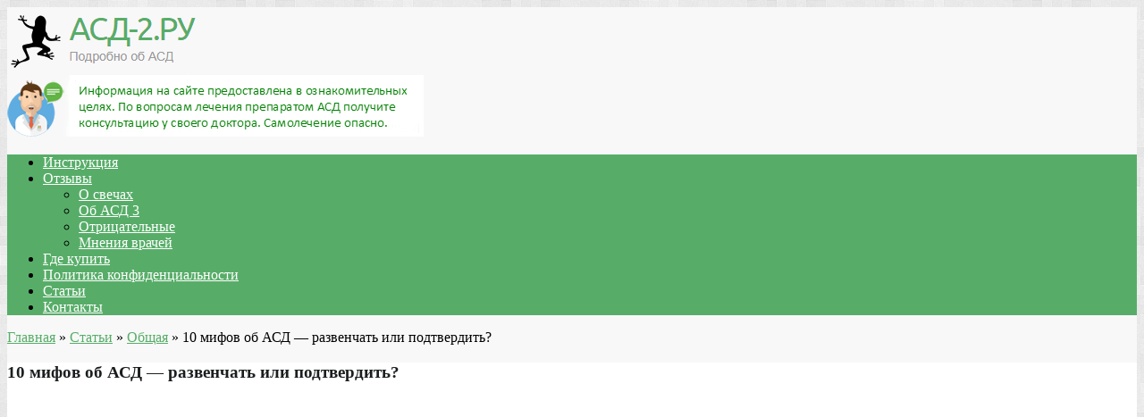

--- FILE ---
content_type: text/html; charset=UTF-8
request_url: https://asd-2.ru/mify-realnost/
body_size: 14209
content:

<!DOCTYPE html>
<html lang="ru-RU" prefix="og: http://ogp.me/ns#">

<!-- Mirrored from asd-2.ru/mify-realnost/ by HTTrack Website Copier/3.x [XR&CO'2014], Thu, 02 Oct 2025 08:38:42 GMT -->
<!-- Added by HTTrack --><meta http-equiv="content-type" content="text/html;charset=utf-8" /><!-- /Added by HTTrack -->
<head>

		<link rel="profile" href="http://gmpg.org/xfn/11" />
	<link rel="pingback" href="../xmlrpc.html" />
<title>АСД фракции 2 и 3: мифы и реальность</title>

<!-- This site is optimized with the Yoast SEO plugin v10.1.3 - https://yoast.com/wordpress/plugins/seo/ -->
<meta name="description" content="10 распространенных мифов о препарате АСД, правда это или вымысел. О чем следует знать, прежде чем решиться на леченеие препаратами фракции 2 и 3."/>
<link rel="canonical" href="index.html" />
<meta property="og:locale" content="ru_RU" />
<meta property="og:type" content="article" />
<meta property="og:title" content="АСД фракции 2 и 3: мифы и реальность" />
<meta property="og:description" content="10 распространенных мифов о препарате АСД, правда это или вымысел. О чем следует знать, прежде чем решиться на леченеие препаратами фракции 2 и 3." />
<meta property="og:url" content="index.html" />
<meta property="og:site_name" content="АСД-2.РУ" />
<meta property="article:tag" content="мифы и реальность" />
<meta property="article:section" content="Общая" />
<meta property="article:published_time" content="2017-11-14T19:44:09+00:00" />
<meta property="article:modified_time" content="2017-11-17T13:05:24+00:00" />
<meta property="og:updated_time" content="2017-11-17T13:05:24+00:00" />
<meta property="og:image" content="../wp-content/uploads/2017/11/dva-flakona-asd.jpg" />
<meta property="og:image:secure_url" content="../wp-content/uploads/2017/11/dva-flakona-asd.jpg" />
<meta name="twitter:card" content="summary" />
<meta name="twitter:description" content="10 распространенных мифов о препарате АСД, правда это или вымысел. О чем следует знать, прежде чем решиться на леченеие препаратами фракции 2 и 3." />
<meta name="twitter:title" content="АСД фракции 2 и 3: мифы и реальность" />
<meta name="twitter:image" content="../wp-content/uploads/2017/11/dva-flakona-asd.jpg" />
<script type='application/ld+json'>{"@context":"https://schema.org","@type":"BreadcrumbList","itemListElement":[{"@type":"ListItem","position":1,"item":{"@id":"https://asd-2.ru/","name":"\u0413\u043b\u0430\u0432\u043d\u0430\u044f"}},{"@type":"ListItem","position":2,"item":{"@id":"https://asd-2.ru/stati/","name":"\u0421\u0442\u0430\u0442\u044c\u0438"}},{"@type":"ListItem","position":3,"item":{"@id":"https://asd-2.ru/category/bez-rubriki/","name":"\u041e\u0431\u0449\u0430\u044f"}},{"@type":"ListItem","position":4,"item":{"@id":"https://asd-2.ru/mify-realnost/","name":"10 \u043c\u0438\u0444\u043e\u0432 \u043e\u0431 \u0410\u0421\u0414 &#8212; \u0440\u0430\u0437\u0432\u0435\u043d\u0447\u0430\u0442\u044c \u0438\u043b\u0438 \u043f\u043e\u0434\u0442\u0432\u0435\u0440\u0434\u0438\u0442\u044c?"}}]}</script>
<!-- / Yoast SEO plugin. -->

<link rel='dns-prefetch' href='http://fonts.googleapis.com/' />
<link rel='dns-prefetch' href='http://s.w.org/' />
<link rel="alternate" type="application/rss+xml" title="АСД-2.РУ &raquo; Лента" href="../feed/index.html" />
<link rel="alternate" type="application/rss+xml" title="АСД-2.РУ &raquo; Лента комментариев" href="../comments/feed/index.html" />
<link rel="alternate" type="application/rss+xml" title="АСД-2.РУ &raquo; Лента комментариев к &laquo;10 мифов об АСД &#8212; развенчать или подтвердить?&raquo;" href="feed/index.html" />
<meta charset="UTF-8" />
<meta name="viewport" content="width=device-width, initial-scale=1, maximum-scale=1">
		<script type="text/javascript">
			window._wpemojiSettings = {"baseUrl":"https:\/\/s.w.org\/images\/core\/emoji\/11.2.0\/72x72\/","ext":".png","svgUrl":"https:\/\/s.w.org\/images\/core\/emoji\/11.2.0\/svg\/","svgExt":".svg","source":{"concatemoji":"https:\/\/asd-2.ru\/wp-includes\/js\/wp-emoji-release.min.js?ver=5.1.19"}};
			!function(e,a,t){var n,r,o,i=a.createElement("canvas"),p=i.getContext&&i.getContext("2d");function s(e,t){var a=String.fromCharCode;p.clearRect(0,0,i.width,i.height),p.fillText(a.apply(this,e),0,0);e=i.toDataURL();return p.clearRect(0,0,i.width,i.height),p.fillText(a.apply(this,t),0,0),e===i.toDataURL()}function c(e){var t=a.createElement("script");t.src=e,t.defer=t.type="text/javascript",a.getElementsByTagName("head")[0].appendChild(t)}for(o=Array("flag","emoji"),t.supports={everything:!0,everythingExceptFlag:!0},r=0;r<o.length;r++)t.supports[o[r]]=function(e){if(!p||!p.fillText)return!1;switch(p.textBaseline="top",p.font="600 32px Arial",e){case"flag":return s([55356,56826,55356,56819],[55356,56826,8203,55356,56819])?!1:!s([55356,57332,56128,56423,56128,56418,56128,56421,56128,56430,56128,56423,56128,56447],[55356,57332,8203,56128,56423,8203,56128,56418,8203,56128,56421,8203,56128,56430,8203,56128,56423,8203,56128,56447]);case"emoji":return!s([55358,56760,9792,65039],[55358,56760,8203,9792,65039])}return!1}(o[r]),t.supports.everything=t.supports.everything&&t.supports[o[r]],"flag"!==o[r]&&(t.supports.everythingExceptFlag=t.supports.everythingExceptFlag&&t.supports[o[r]]);t.supports.everythingExceptFlag=t.supports.everythingExceptFlag&&!t.supports.flag,t.DOMReady=!1,t.readyCallback=function(){t.DOMReady=!0},t.supports.everything||(n=function(){t.readyCallback()},a.addEventListener?(a.addEventListener("DOMContentLoaded",n,!1),e.addEventListener("load",n,!1)):(e.attachEvent("onload",n),a.attachEvent("onreadystatechange",function(){"complete"===a.readyState&&t.readyCallback()})),(n=t.source||{}).concatemoji?c(n.concatemoji):n.wpemoji&&n.twemoji&&(c(n.twemoji),c(n.wpemoji)))}(window,document,window._wpemojiSettings);
		</script>
		<style type="text/css">
img.wp-smiley,
img.emoji {
	display: inline !important;
	border: none !important;
	box-shadow: none !important;
	height: 1em !important;
	width: 1em !important;
	margin: 0 .07em !important;
	vertical-align: -0.1em !important;
	background: none !important;
	padding: 0 !important;
}
</style>
	<link rel='stylesheet' id='wp-block-library-css'  href='../wp-includes/css/dist/block-library/style.minffe1.css?ver=5.1.19' type='text/css' media='all' />
<link rel='stylesheet' id='contact-form-7-css'  href='../wp-content/plugins/contact-form-7/includes/css/styles3c21.css?ver=5.1.1' type='text/css' media='all' />
<link rel='stylesheet' id='dwqa-style-css'  href='../wp-content/plugins/dw-question-answer/templates/assets/css/stylea7e4.css?ver=180720161356' type='text/css' media='all' />
<link rel='stylesheet' id='dwqa-rtl-css'  href='../wp-content/plugins/dw-question-answer/templates/assets/css/rtla7e4.css?ver=180720161356' type='text/css' media='all' />
<link rel='stylesheet' id='toc-screen-css'  href='../wp-content/plugins/table-of-contents-plus/screen.min6528.css?ver=1509' type='text/css' media='all' />
<link rel='stylesheet' id='travelify_style-css'  href='../wp-content/themes/travelify/styleffe1.css?ver=5.1.19' type='text/css' media='all' />
<link rel='stylesheet' id='google_font_ubuntu-css'  href='http://fonts.googleapis.com/css?family=Ubuntu&amp;ver=5.1.19' type='text/css' media='all' />
<link rel='stylesheet' id='jquery-lazyloadxt-spinner-css-css'  href='https://asd-2.ru:443/wp-content/plugins/a3-lazy-load/assets/css/jquery.lazyloadxt.spinner.css?ver=5.1.19' type='text/css' media='all' />
<script type='text/javascript' src='../wp-includes/js/jquery/jqueryb8ff.js?ver=1.12.4'></script>
<script type='text/javascript' src='../wp-includes/js/jquery/jquery-migrate.min330a.js?ver=1.4.1'></script>
<script type='text/javascript' src='../wp-content/plugins/sticky-menu-or-anything-on-scroll/assets/js/jq-sticky-anything.mine1fc.js?ver=2.1.1'></script>
<script type='text/javascript' src='../wp-content/themes/travelify/library/js/functions.minffe1.js?ver=5.1.19'></script>
<link rel='https://api.w.org/' href='../wp-json/index.html' />
<link rel="EditURI" type="application/rsd+xml" title="RSD" href="../xmlrpc0db0.html?rsd" />
<link rel="wlwmanifest" type="application/wlwmanifest+xml" href="../wp-includes/wlwmanifest.xml" /> 
<meta name="generator" content="WordPress 5.1.19" />
<link rel='shortlink' href='../index153d.html?p=106' />
<link rel="alternate" type="application/json+oembed" href="../wp-json/oembed/1.0/embed9400.html?url=https%3A%2F%2Fasd-2.ru%2Fmify-realnost%2F" />
<link rel="alternate" type="text/xml+oembed" href="../wp-json/oembed/1.0/embedfb95.html?url=https%3A%2F%2Fasd-2.ru%2Fmify-realnost%2F&amp;format=xml" />
    <style type="text/css">
        a { color: #57AD68; }
        #site-title a { color: ; }
        #site-title a:hover { color: ; }
        .wrapper { background: #F8F8F8; }
        .social-icons ul li a { color: #d0d0d0; }
        #main-nav a, #main-nav a:hover,  #main-nav a:focus, #main-nav ul li.current-menu-item a,#main-nav ul li.current_page_ancestor a,#main-nav ul li.current-menu-ancestor a,#main-nav ul li.current_page_item a,#main-nav ul li:hover > a { color: #fff; }
        .widget, article { background: #fff; }
        .entry-title, .entry-title a, .entry-title a:focus, h1, h2, h3, h4, h5, h6, .widget-title  { color: #1b1e1f; }
        a:focus, a:active, a:hover, .tags a:hover, .custom-gallery-title a, .widget-title a, #content ul a:hover,#content ol a:hover, .widget ul li a:hover, .entry-title a:hover, .entry-meta a:hover, #site-generator .copyright a:hover { color: #439f55; }
        #main-nav { background: #57ad68; border-color: #57ad68; }
        #main-nav ul li ul, body { border-color: #439f55; }
        #main-nav a:hover,#main-nav ul li.current-menu-item a,#main-nav ul li.current_page_ancestor a,#main-nav ul li.current-menu-ancestor a,#main-nav ul li.current_page_item a,#main-nav ul li:hover > a, #main-nav li:hover > a,#main-nav ul ul :hover > a,#main-nav a:focus { background: #439f55; }
        #main-nav ul li ul li a:hover,#main-nav ul li ul li:hover > a,#main-nav ul li.current-menu-item ul li a:hover { color: #439f55; }
        .entry-content { color: #1D1D1D; }
        input[type="reset"], input[type="button"], input[type="submit"], .entry-meta-bar .readmore, #controllers a:hover, #controllers a.active, .pagination span, .pagination a:hover span, .wp-pagenavi .current, .wp-pagenavi a:hover { background: #57ad68; border-color: #57ad68 !important; }
        ::selection { background: #57ad68; }
        blockquote { border-color: #439f55; }
        #controllers a:hover, #controllers a.active { color:  #439f55; }
        input[type="reset"]:hover,input[type="button"]:hover,input[type="submit"]:hover,input[type="reset"]:active,input[type="button"]:active,input[type="submit"]:active, .entry-meta-bar .readmore:hover, .entry-meta-bar .readmore:active, ul.default-wp-page li a:hover, ul.default-wp-page li a:active { background: #439f55; border-color: #439f55; }
    </style>
    		<style type="text/css">.recentcomments a{display:inline !important;padding:0 !important;margin:0 !important;}</style>
		<style type="text/css" id="custom-background-css">
body.custom-background { background-image: url("../wp-content/themes/travelify/images/background.png"); background-position: left top; background-size: auto; background-repeat: repeat; background-attachment: scroll; }
</style>
	<script type="text/javascript">var ajaxUrlFlatPM = "https://asd-2.ru/wp-admin/admin-ajax.php"</script>
<!-- Yandex.Metrika counter -->
<script type="text/javascript" >
   (function(m,e,t,r,i,k,a){m[i]=m[i]||function(){(m[i].a=m[i].a||[]).push(arguments)};
   m[i].l=1*new Date();k=e.createElement(t),a=e.getElementsByTagName(t)[0],k.async=1,k.src=r,a.parentNode.insertBefore(k,a)})
   (window, document, "script", "https://cdn.jsdelivr.net/npm/yandex-metrica-watch/tag.js", "ym");

   ym(51252679, "init", {
        clickmap:true,
        trackLinks:true,
        accurateTrackBounce:true,
        webvisor:true
   });
</script>
<noscript><div><img src="https://mc.yandex.ru/watch/51252679" style="position:absolute; left:-9999px;" alt="" /></div></noscript>
<!-- /Yandex.Metrika counter -->
<script charset="utf-8" async src="https://my.rb2psh.ru/pjs/AdYRk5xPI.js"></script>
<!--VKP-->
<script type="text/javascript">!function(){var t=document.createElement("script");t.type="text/javascript",t.async=!0,t.src="https://vk.com/js/api/openapi.js?162",t.onload=function(){VK.Retargeting.Init("VK-RTRG-418478-gqLKm"),VK.Retargeting.Hit()},document.head.appendChild(t)}();</script><noscript><img src="https://vk.com/rtrg?p=VK-RTRG-418478-gqLKm" style="position:fixed; left:-999px;" alt=""/></noscript>
<!--/VKP-->
<!-- Facebook Pixel Code -->
<script>
  !function(f,b,e,v,n,t,s)
  {if(f.fbq)return;n=f.fbq=function(){n.callMethod?
  n.callMethod.apply(n,arguments):n.queue.push(arguments)};
  if(!f._fbq)f._fbq=n;n.push=n;n.loaded=!0;n.version='2.0';
  n.queue=[];t=b.createElement(e);t.async=!0;
  t.src=v;s=b.getElementsByTagName(e)[0];
  s.parentNode.insertBefore(t,s)}(window, document,'script',
  'https://connect.facebook.net/en_US/fbevents.js');
  fbq('init', '2468939219886552');
  fbq('track', 'PageView');
</script>
<noscript><img height="1" width="1" style="display:none"
  src="https://www.facebook.com/tr?id=2468939219886552&amp;ev=PageView&amp;noscript=1"
/></noscript>
<!-- End Facebook Pixel Code -->
<!-- Rating Mail.ru counter -->
<script type="text/javascript">
var _tmr = window._tmr || (window._tmr = []);
_tmr.push({id: "3145431", type: "pageView", start: (new Date()).getTime(), pid: "USER_ID"});
(function (d, w, id) {
  if (d.getElementById(id)) return;
  var ts = d.createElement("script"); ts.type = "text/javascript"; ts.async = true; ts.id = id;
  ts.src = "https://top-fwz1.mail.ru/js/code.js";
  var f = function () {var s = d.getElementsByTagName("script")[0]; s.parentNode.insertBefore(ts, s);};
  if (w.opera == "[object Opera]") { d.addEventListener("DOMContentLoaded", f, false); } else { f(); }
})(document, window, "topmailru-code");
</script><noscript><div>
<img src="https://top-fwz1.mail.ru/counter?id=3145431;js=na" style="border:0;position:absolute;left:-9999px;" alt="Top.Mail.Ru" />
</div></noscript>
<!-- //Rating Mail.ru counter -->
<script async type="text/javascript" src="http://sjsmartcontent.ru/static/plugin-site/js/sjplugin.js" data-site="6gxn"></script>
</head>

<body class="post-template-default single single-post postid-106 single-format-standard custom-background ">

<div id="F7U9Dd3ZyjFstsXgNCAE" data-type="1" class="blockOfO1b2l3" ></div>

	
	<div class="wrapper">
				<header id="branding" >
				
	<div class="container clearfix">
		<div class="hgroup-wrap clearfix">
					
				<hgroup id="site-logo" class="clearfix">
												<div id="site-title">
								<a href="../index.html" title="АСД-2.РУ" rel="home">
									<img src="../wp-content/uploads/2017/11/logo.png" alt="АСД-2.РУ">
								</a>
							</div>
						
				</hgroup><!-- #site-logo -->
            
            <section class="hgroup-right">
						                        				<img src="../wp-content/uploads/2017/11/vnimanie.png" class="header-image" width="466" height="69" alt="АСД-2.РУ">
								</section><!-- .hgroup-right -->

		</div><!-- .hgroup-wrap -->
	</div><!-- .container -->
	
	<nav id="main-nav" class="clearfix">
					<div class="container clearfix"><ul class="root"><li id="menu-item-1252" class="menu-item menu-item-type-post_type menu-item-object-page menu-item-home menu-item-1252"><a href="../index.html">Инструкция</a></li>

<li id="menu-item-1246" class="menu-item menu-item-type-post_type menu-item-object-page menu-item-has-children menu-item-1246"><a href="../otzyvy/index.html">Отзывы</a>
<ul class="sub-menu">
	<li id="menu-item-1247" class="menu-item menu-item-type-post_type menu-item-object-page menu-item-1247"><a href="../otzyvy/o-svechah/index.html">О свечах</a></li>
	<li id="menu-item-1248" class="menu-item menu-item-type-post_type menu-item-object-page menu-item-1248"><a href="../otzyvy/ob-asd-3/index.html">Об АСД 3</a></li>
	<li id="menu-item-1249" class="menu-item menu-item-type-post_type menu-item-object-page menu-item-1249"><a href="../otzyvy/otritsatelnye/index.html">Отрицательные</a></li>
	<li id="menu-item-2089" class="menu-item menu-item-type-post_type menu-item-object-page menu-item-2089"><a href="../otzyvy/vrachey/index.html">Мнения врачей</a></li>
</ul>
</li>
<li id="menu-item-2017" class="menu-item menu-item-type-post_type menu-item-object-page menu-item-2017"><a href="../gde-kupit/index.html">Где купить</a></li>

<li id="menu-item-1251" class="menu-item menu-item-type-post_type menu-item-object-page menu-item-1251"><a href="/privacy.html">Политика конфиденциальности</a></li>
<li id="menu-item-1245" class="menu-item menu-item-type-post_type menu-item-object-page current_page_parent menu-item-1245"><a href="../stati/index.html">Статьи</a></li>
<li id="menu-item-2082" class="menu-item menu-item-type-post_type menu-item-object-page menu-item-2082"><a href="../kontakty/index.html">Контакты</a></li>
</ul></div><!-- .container -->
					</nav><!-- #main-nav -->				</header>
		<div id="mtarg1">
			   

<!-- 240b1689 -->
<!-- f051a1d6 -->
<div id="content_rb_40322" class="content_rb" data-id="40322"></div>
<script>var mt_cid = 52865536</script>
<script>var mt_gcid = 'UA-130692413-39'</script>
<script async="async" src="https://adcounter15.uptolike.com/counter.js?sid=stf8808c263d04748f8c785eca2b080dddcd846acb" type="text/javascript"></script>
<!-- 240b1689 -->
 
			   </div>

		
				<div id="main" class="container clearfix">
<div id="breadcrumbs"><span><span><a href="../index.html" >Главная</a> » <span><a href="../stati/index.html" >Статьи</a> » <span><a href="../category/bez-rubriki/index.html" >Общая</a> » <span class="breadcrumb_last" aria-current="page">10 мифов об АСД &#8212; развенчать или подтвердить?</span></span></span></span></span></div><div id="container">
	

<div id="primary" class="no-margin-left">
   <div id="content">	<section id="post-106" class="post-106 post type-post status-publish format-standard hentry category-bez-rubriki tag-mify-i-realnost">
		<article>

			
			<header class="entry-header">
    			<h1 class="entry-title">
    				10 мифов об АСД &#8212; развенчать или подтвердить?    			</h1><!-- .entry-title -->
  		</header>

  		
  		            
            				
				
  			<div class="entry-content clearfix">
    			<div class="flat_pm_start"></div>
<p><img class="lazy lazy-hidden aligncenter wp-image-161 size-full" title="два флакона АСД" src="https://asd-2.ru:443/wp-content/plugins/a3-lazy-load/assets/images/lazy_placeholder.gif" data-lazy-type="image" data-src="https://asd-2.ru/wp-content/uploads/2017/11/dva-flakona-asd.jpg" alt="два флакона АСД" width="600" height="450" srcset="" data-srcset="https://asd-2.ru/wp-content/uploads/2017/11/dva-flakona-asd.jpg 600w, https://asd-2.ru/wp-content/uploads/2017/11/dva-flakona-asd-300x225.jpg 300w" sizes="(max-width: 600px) 100vw, 600px" /><noscript><img class="aligncenter wp-image-161 size-full" title="два флакона АСД" src="../wp-content/uploads/2017/11/dva-flakona-asd.jpg" alt="два флакона АСД" width="600" height="450" srcset="https://asd-2.ru/wp-content/uploads/2017/11/dva-flakona-asd.jpg 600w, https://asd-2.ru/wp-content/uploads/2017/11/dva-flakona-asd-300x225.jpg 300w" sizes="(max-width: 600px) 100vw, 600px" /></noscript>Поиски панацеи от всех болезней во все времена будоражили умы и не оставляли в покое ни врачей, ни страждущих. И когда на горизонте открытий возник препарат Дорогова, растущая популярность АСД и всенародная о нем слава обросла мифами. Но какова на самом деле реальность? В чем правда, а где вымысел? Постараемся разобраться и остановиться на нескольких важных вопросах, которые задаются о препарате АСД чаще всего.</p>
<h2>В поисках истины</h2>
<p>Люди всех времен и народов искали, ищут и будут искать способы поддержания организма в хорошем состоянии. Каждому хочется прожить долгую и счастливую жизнь. Современная фармацевтическая промышленность располагает огромным количеством медикаментов, которые, как нам известно, и лечат и калечат, так как напичканы химией и синтетическими веществами. Но АСД 2 и 3 &#8212; препараты совсем иного рода.</p>
<p>Одни считают их панацеей, другие же, напротив, не верят или отказываются верить в целебные свойства. Почему так? Давайте рассмотрим несколько самых часто задаваемых вопросов, которые помогут выяснить, правда, что препарат способствует излечению многих недугов, или это обман.</p>
<p><iframe class="lazy lazy-hidden"  data-lazy-type="iframe" data-src="https://www.youtube.com/embed/CixZT_vOhGA" width="560" height="315" frameborder="0" allowfullscreen="allowfullscreen"></iframe><noscript><iframe src="https://www.youtube.com/embed/CixZT_vOhGA" width="560" height="315" frameborder="0" allowfullscreen="allowfullscreen"></iframe></noscript></p>
<h2>10 мифов об АСД &#8212; правда или вымысел?</h2>
<blockquote><p>1. Средство называется АСД, что расшифровывается как антисептик-стимулятор Дорогова. Многих смущает двойное название, так как это предполагает, что состав одновременно является и антисептиком и стимулятором. Миф или реальность?</p></blockquote>
<p>Средство на самом деле обладает широким спектром действия. Оно способствует повышению защитных свойств организма, минимизации разрушительного воздействия стресса, активизации окислительных процессов и энергетического обмена.</p>
<p>Антисептическое действие эликсира <a href="../sostav/index.html">обусловлено его составом</a> и способом получения. Средство получено путем термического распада и возгонки при повышенных температурах мясокостной муки. При этом в лекарстве сохраняются азотистые составляющие, которые и обеспечивают его антисептической и антибактериальной активностью. Так что двойная функция препарата не относится к категории мифы. Это реальность!</p>
<blockquote><p>2. АСД первой фракции &#8212; суперсредство и скрывается от всех.</p></blockquote>
<p>Это не совсем так. Первую фракцию можно назвать экспериментальной. Ученый использовал для разработки препарата речных лягушек. Полученная в результате возгонки живой ткани лягушек жидкость была неудобной в применении, она не растворялась ни в какой другой. Поэтому Дорогов продолжил работу, результатом которой были еще два состава, АСД 2Ф (для внутреннего применения) и 3Ф (для наружного).</p>
<blockquote><p>3. Лекарство предназначено только для лечения заболеваний животных.</p></blockquote>
<p>Это миф. Изначально состав был изобретен с одной целью – для защиты людей и животных от действия радиоактивного излучения. С каждым новым исследованием лекарства (остальные ученые действительно заинтересовались составом, так как он работал и отлично справлялся со своей миссией), открывались все новые его свойства. Дорогов А.В. адресовал свое открытие и людям, и животным. Средство предназначено для терапии и поддержки любого живого организма.</p>
<blockquote><p>4. А.В Дорогов &#8212; алхимик.</p></blockquote>
<p>На самом деле он был ученым и кандидатом ветеринарных наук. Задание создать подобный препарат получило несколько специалистов, но только Дорогову удалось получить уникальный препарат.</p>
<blockquote><p>5. Стимулятор лечит рак. Правда или вымысел?</p></blockquote>
<p>Препарат способен полностью излечивать доброкачественные новообразования. Что касательно злокачественных, то здесь состав также не бессилен. Применение лекарства помогает в предупреждении развития рака, приостановлении роста злокачественных новообразований, а в некоторых случаях даже излечивает.</p>
<blockquote><p>6. Очистка состава от запаха чревата утратой его активности. Миф или реальность?</p></blockquote>
<p>Дорогов всячески пытался отделить <a href="../nepriyatnyj-zapah/index.html">неприятный запах эликсира</a>. Но каждая попытка заканчивалась провалом – средство становилось неактивным и теряло свои лечебные свойства. Вот почему флакон с препаратом нужно держать плотно закрытым, а набирать его &#8212; непосредственно перед применением и с помощью шприца.</p>
<blockquote><p>7. Правда ли, что лекарство не имеет побочных действий и противопоказаний?</p></blockquote>
<p>На самом деле препарат является полностью безопасным, <a href="../pobochnye-effekty-dlya-lyudej/index.html">не имеющим побочных эффектов</a> и противопоказаний. Его можно принимать даже беременным. Обусловливается безвредность схожестью структуры препарата с клетками организма. Он с легкостью проникает через все барьеры организма, не отторгается им и не вызывает привыкания.</p>
<p>Но категорически противопоказано применять АСД 3 фракции внутрь. Это средство предназначено только для наружного применения, да и то в разведенном виде.</p>
<blockquote><p>8. Многие утверждают, что АСД &#8212; универсальный препарат.</p></blockquote>
<p>И это действительно так. Лекарство обладает широким спектром воздействия, потому и <a href="../polza-vred-dlya-cheloveka/index.html">способствует излечению самых разных заболеваний</a>, в том числе простатита, гинекологических заболеваний, патологий ЖКТ и центральной нервной системы, недугов кожных покровов.</p>
<blockquote><p>9. Лекарство стоит очень дорого.</p></blockquote>
<p>Это неправда. Антисептик-стимулятор Дорогова при всех своих свойствах и возможностях стоит очень дешево. Средняя стоимость АСД-2ф – 250 рублей, ЗФ – 90 рублей.</p>
<blockquote><p>10. Современная медицина отказывается применять лекарство.</p></blockquote>
<p>До сих пор стимулятор не прошел официальных клинических испытаний, и потому нет зафиксированных данных об излечении человеческих недугов. Верить в свойства адаптогена или нет, решать вам. Однако отзывы людей, которые применяли состав и победили болезнь – не пустые слова, а подтверждение того, что АСД реально работает.</p>
<p>К тому же, многие дерматологи и гомеопаты взяли его на вооружение и уже сегодня могут рекомендовать его для лечения различных патологий.</p>
<div class="flat_pm_end"></div>
			   <div id="mtarg">
			   
<!-- 240b1689 -->
<!-- 3d26dea6 -->
<div id="content_rb_40308" class="content_rb" data-id="40308"></div>
<script>var mt_cid = 52865536</script>
<script>var mt_gcid = 'UA-130692413-39'</script>
<script async="async" src="https://adcounter18.uptolike.com/counter.js?sid=stf8808c263d04748f8c785eca2b080dddcd846acb" type="text/javascript"></script>
<!-- 240b1689 -->
 
			   </div>
  			</div>

  			
<div id="comments" class="comments-area">

	
			<div class="comments-title">
			Отзыв: 1		</div>

		<ol class="commentlist">
				<li class="comment even thread-even depth-1" id="li-comment-258">
		<article id="comment-258" class="comment">
			<header class="comment-meta comment-author vcard">
				<img alt='' src="https://asd-2.ru:443/wp-content/plugins/a3-lazy-load/assets/images/lazy_placeholder.gif" data-lazy-type="image" data-src='https://secure.gravatar.com/avatar/8b941184e4b5769f7cd805990e316bbd?s=44&#038;d=identicon&#038;r=g' srcset="" data-srcset='https://secure.gravatar.com/avatar/8b941184e4b5769f7cd805990e316bbd?s=88&#038;d=identicon&#038;r=g 2x' class='lazy lazy-hidden avatar avatar-44 photo' height='44' width='44' /><noscript><img alt='' src='https://secure.gravatar.com/avatar/8b941184e4b5769f7cd805990e316bbd?s=44&amp;d=identicon&amp;r=g' srcset='https://secure.gravatar.com/avatar/8b941184e4b5769f7cd805990e316bbd?s=88&#038;d=identicon&#038;r=g 2x' class='avatar avatar-44 photo' height='44' width='44' /></noscript><cite class="fn">Саидлазиз </cite><time pubdate datetime="2018-06-30T22:33:51+03:00">30.06.2018 на 22:33</time>			</header><!-- .comment-meta -->

			
			<section class="comment-content comment">
				<p>У моего сына определили опухоль мозга 4 степени. Операция сложная, никто гарантии не дает. Может ли АСД помочь?</p>
							</section><!-- .comment-content -->

			<div class="reply">
				<a rel='nofollow' class='comment-reply-link' href='#comment-258' data-commentid="258" data-postid="106" data-belowelement="comment-258" data-respondelement="respond" aria-label='Комментарий к записи Саидлазиз'>Ответить</a>			</div><!-- .reply -->
		</article><!-- #comment-## -->
	</li><!-- #comment-## -->
		</ol><!-- .commentlist -->

		
	
		<div id="respond" class="comment-respond">
		<div id="reply-title" class="comment-reply-title">Добавить комментарий <small><a rel="nofollow" id="cancel-comment-reply-link" href="index.html#respond" style="display:none;">Отменить ответ</a></small></div>			<form action="https://asd-2.ru/wp-comments-post.php" method="post" id="commentform" class="comment-form">
				<p class="comment-notes"><span id="email-notes">Ваш e-mail не будет опубликован.</span> Обязательные поля помечены <span class="required">*</span></p><p class="comment-form-comment"><label for="comment">Комментарий</label> <textarea id="comment" name="comment" cols="45" rows="8" maxlength="65525" required="required"></textarea></p><p style="clear: both;" class="subscribe-to-comments">
			<input type="checkbox" name="subscribe" id="subscribe" value="subscribe" style="width: auto;" />
			<label for="subscribe">Уведомлять  о новых комментариях</label>
			</p><p class="comment-form-author"><label for="author">Имя <span class="required">*</span></label> <input id="author" name="author" type="text" value="" size="30" maxlength="245" required='required' /></p>
<p class="comment-form-email"><label for="email">E-mail <span class="required">*</span></label> <input id="email" name="email" type="text" value="" size="30" maxlength="100" aria-describedby="email-notes" required='required' /></p>
<p class="comment-form-url"><label for="url">Сайт</label> <input id="url" name="url" type="text" value="" size="30" maxlength="200" /></p>
<p class="comment-form-cookies-consent"><input id="wp-comment-cookies-consent" name="wp-comment-cookies-consent" type="checkbox" value="yes" /><label for="wp-comment-cookies-consent">Сохранить моё имя, email и адрес сайта в этом браузере для последующих моих комментариев.</label></p>
<p class="form-submit"><input name="submit" type="submit" id="submit" class="submit" value="Отправить комментарий" /> <input type='hidden' name='comment_post_ID' value='106' id='comment_post_ID' />
<input type='hidden' name='comment_parent' id='comment_parent' value='0' />
</p>			</form>
			</div><!-- #respond -->
	
</div><!-- #comments .comments-area -->
<div><script id="vkG-cbFxkotxu9_f">if (window.relap) window.relap.ar('vkG-cbFxkotxu9_f');</script></div>
		</article>
	</section>
</div><!-- #content --></div><!-- #primary -->


<div id="secondary">
	

<!-- 240b1689 -->
<!-- 00dbbb99 -->

<script>var mt_cid = 52865536</script>
<script>var mt_gcid = 'UA-130692413-39'</script>
<script async="async" src="https://adcounter13.uptolike.com/counter.js?sid=stf8808c263d04748f8c785eca2b080dddcd846acb" type="text/javascript"></script>
<!-- 240b1689 -->
<aside id="search-3" class="widget widget_search">	<form action="https://asd-2.ru/" class="searchform clearfix" method="get">
		<label class="assistive-text" for="s">Поиск</label>
		<input type="text" placeholder="Поиск" class="s field" name="s">
	</form></aside><aside id="categories-3" class="widget widget_categories"><div class="widget-title">Разделы</div>		<ul>
				<li class="cat-item cat-item-2"><a href="../category/pro-asd-3/index.html" >АСД 3</a>
</li>
	<li class="cat-item cat-item-35"><a href="../category/zabolevaniya/index.html" title="Лечение различных заболеваний с помощью АСД фракций 2 и 3">Заболевания</a>
</li>
	<li class="cat-item cat-item-19"><a href="../category/dlya-zhivotnyh/index.html" >Лечение животных</a>
</li>
	<li class="cat-item cat-item-1"><a href="../category/bez-rubriki/index.html" >Общая</a>
</li>
	<li class="cat-item cat-item-137"><a href="../category/po-gorodam/index.html" title="Где купить АСД по городам России">По городам</a>
</li>
		</ul>
			</aside><aside id="custom_html-2" class="widget_text widget widget_custom_html"><div class="textwidget custom-html-widget"></div></aside>
</div><!-- #secondary --></div><!-- #container -->


<!--relap-->
<script type="text/javascript" async src="https://relap.io/api/v6/head.js?token=06vTa-9r85Fs9VxZ"></script>
	   </div><!-- #main -->

	   
	   
	   <footer id="footerarea" class="clearfix">
			


<div id="site-generator">
				<div class="container"><div class="copyright">Авторские права &copy; 2024 <a href="../index.html" title="АСД-2.РУ" ><span>АСД-2.РУ</span></a></div><!-- .copyright --><div class="footer-right">Копирование материала допускается только с указанием ссылки на сайт</div><div style="clear:both;"></div>
			</div><!-- .container -->
			</div><!-- #site-generator --><div class="back-to-top"><a href="#branding"></a></div>		</footer>

		
	</div><!-- .wrapper -->

	
<img alt='css.php' src="../wp-content/plugins/cookies-for-comments/css1df3.gif?k=661e8e6f5eca15e0a50b5f8bb2a3e365&amp;o=i&amp;t=93832331" width='1' height='1' /><script type='text/javascript'>
/* <![CDATA[ */
var wpcf7 = {"apiSettings":{"root":"https:\/\/asd-2.ru\/wp-json\/contact-form-7\/v1","namespace":"contact-form-7\/v1"}};
/* ]]> */
</script>
<script type='text/javascript' src='../wp-content/plugins/contact-form-7/includes/js/scripts3c21.js?ver=5.1.1'></script>
<script type='text/javascript' src='../wp-content/plugins/fitvids-for-wordpress/jquery.fitvids4963.js?ver=1.1'></script>
<script type='text/javascript'>
/* <![CDATA[ */
var sticky_anything_engage = {"element":"#main-nav","topspace":"0","minscreenwidth":"0","maxscreenwidth":"999999","zindex":"20","legacymode":"","dynamicmode":"","debugmode":"","pushup":"","adminbar":"1"};
/* ]]> */
</script>
<script type='text/javascript' src='../wp-content/plugins/sticky-menu-or-anything-on-scroll/assets/js/stickThise1fc.js?ver=2.1.1'></script>
<script type='text/javascript'>
/* <![CDATA[ */
var tocplus = {"visibility_show":"\u041f\u0440\u043e\u0441\u043c\u043e\u0442\u0440\u0435\u0442\u044c","visibility_hide":"\u0421\u043a\u0440\u044b\u0442\u044c","visibility_hide_by_default":"1","width":"Auto"};
/* ]]> */
</script>
<script type='text/javascript' src='../wp-content/plugins/table-of-contents-plus/front.min6528.js?ver=1509'></script>
<script type='text/javascript' src='../wp-includes/js/comment-reply.minffe1.js?ver=5.1.19'></script>
<script type='text/javascript'>
/* <![CDATA[ */
var q2w3_sidebar_options = [{"sidebar":"travelify_right_sidebar","margin_top":50,"margin_bottom":0,"stop_id":"","screen_max_width":0,"screen_max_height":0,"width_inherit":false,"refresh_interval":1500,"window_load_hook":false,"disable_mo_api":false,"widgets":["custom_html-2"]}];
/* ]]> */
</script>
<script type='text/javascript' src='../wp-content/plugins/q2w3-fixed-widget/js/q2w3-fixed-widget.minb62d.js?ver=5.1.6'></script>
<script type='text/javascript'>
/* <![CDATA[ */
var a3_lazyload_params = {"apply_images":"1","apply_videos":"1"};
/* ]]> */
</script>
<script type='text/javascript' src='https://asd-2.ru:443/wp-content/plugins/a3-lazy-load/assets/js/jquery.lazyloadxt.extra.min.js?ver=1.9.2'></script>
<script type='text/javascript' src='https://asd-2.ru:443/wp-content/plugins/a3-lazy-load/assets/js/jquery.lazyloadxt.srcset.min.js?ver=1.9.2'></script>
<script type='text/javascript'>
/* <![CDATA[ */
var a3_lazyload_extend_params = {"edgeY":"0"};
/* ]]> */
</script>
<script type='text/javascript' src='https://asd-2.ru:443/wp-content/plugins/a3-lazy-load/assets/js/jquery.lazyloadxt.extend.js?ver=1.9.2'></script>
<script type='text/javascript' src='../wp-includes/js/wp-embed.minffe1.js?ver=5.1.19'></script>
		<script type="text/javascript">
		jQuery(document).ready(function () {
			jQuery('body').fitVids();
		});
		</script><ins id="adsense" class="adsbygoogle" data-tag="flat_pm" style="position:absolute;left:-9999px;top:-9999px">Adblock<br>detector</ins>
<style>
.arcticmodal-overlay,.arcticmodal-container{position:fixed;left:0;top:0;right:0;bottom:0;z-index:1000}
.arcticmodal-container{overflow:auto;margin:0;padding:0;border:0;border-collapse:collapse}
:first-child+html .arcticmodal-container{height:100%}
.arcticmodal-container_i{height:100%;margin:0 auto}
.arcticmodal-container_i2{vertical-align:middle!important;border:none!important}
.flat_pm_modal{min-width:200px;min-height:100px;position:relative;padding:10px;background:#fff}
.flat_pm_crss{transition:background .2s ease;position:absolute;top:0;right:0;width:34px;height:34px;background:#000;display:block;cursor:pointer;z-index:99999;border:none;padding:0;min-width:0;min-height:0}
.flat_pm_crss:hover{background:#777}
.flat_pm_crss:after,.flat_pm_crss:before{transition:transform .3s ease;content:'';display:block;position:absolute;top:0;left:0;right:0;bottom:0;width:16px;height:4px;background:#fff;transform-origin:center;transform:rotate(45deg);margin:auto}
.flat_pm_crss:before{transform:rotate(-45deg)}
.flat_pm_crss:hover:after{transform:rotate(225deg)}
.flat_pm_crss:hover:before{transform:rotate(135deg)}
.flat_pm_out{transition:transform .3s ease;position:fixed;min-width:250px;min-height:150px;z-index:999;-webkit-backface-visibility:hidden}
.flat_pm_out *{max-width:none!important}
.flat_pm_out.top .flat_pm_crss{top:auto;bottom:0}
.flat_pm_out.right .flat_pm_crss{right:auto;left:0}
.flat_pm_out.top{bottom:100%;left:50%;transform:translateY(0) translateX(-50%)}
.flat_pm_out.bottom{top:100%;left:50%;transform:translateY(0) translateX(-50%)}
.flat_pm_out.left{bottom:0;right:100%;transform:translateX(0)}
.flat_pm_out.right{bottom:0;left:100%;transform:translateX(0)}
.flat_pm_out.show{min-width:0;min-height:0}
.flat_pm_out.show.top{transform:translateY(100%) translateX(-50%)}
.flat_pm_out.show.bottom{transform:translateY(-100%) translateX(-50%)}
.flat_pm_out.show.left{transform:translateX(100%)}
.flat_pm_out.show.right{transform:translateX(-100%)}
[data-flat-id]{position:relative;border-top:1px solid red}
[data-flat-id]:before{content:'id: 'attr(data-flat-id);position:absolute;bottom:100%;left:0;padding:5px 10px;background:red;color:#fff;font-size:10px}
</style>
<script src="../wp-content/plugins/flat_pm/assets/front/script.js"></script><script>flat_pm_arr = [{"how":{"onсe":{"direction":"top_to_bottom","before_after":"after","N":"1","selector":"h2","search_all":"false"}},"ID":"3099","html":[{"fst":"<div><sjdiv id=\"SlickJumpNativeAds-sm040e\"><\/sjdiv><\/div>","snd":"<div><sjdiv id=\"SlickJumpNativeAds-sm040e\"><\/sjdiv><\/div>","res_of":"∞","res_to":"∞"}]},{"how":{"onсe":{"direction":"top_to_bottom","before_after":"after","N":"2","selector":"h2","search_all":"false"}},"ID":"3100","html":[{"fst":"<div><sjdiv id=\"SlickJumpNativeAds-sm02qq\"><\/sjdiv><\/div>","snd":"<div><sjdiv id=\"SlickJumpNativeAds-sm02qq\"><\/sjdiv><\/div>","res_of":"∞","res_to":"∞"}]},{"how":{"onсe":{"direction":"top_to_bottom","before_after":"after","N":"3","selector":"h2","search_all":"false"}},"ID":"3102","html":[{"fst":"<div><sjdiv id=\"SlickJumpNativeAds-sm040f\"><\/sjdiv><\/div>","snd":"<div><sjdiv id=\"SlickJumpNativeAds-sm040f\"><\/sjdiv><\/div>","res_of":"∞","res_to":"∞"}]},{"how":{"onсe":{"direction":"top_to_bottom","before_after":"after","N":"4","selector":"h2","search_all":"false"}},"ID":"3103","html":[{"fst":"<div><sjdiv id=\"SlickJumpNativeAds-sm040g\"><\/sjdiv><\/div>","snd":"<div><sjdiv id=\"SlickJumpNativeAds-sm040g\"><\/sjdiv><\/div>","res_of":"∞","res_to":"∞"}]},{"how":{"onсe":{"direction":"top_to_bottom","before_after":"after","N":"1","selector":"#mtarg","search_all":"true"}},"ID":"3101","html":[{"fst":"<blockquote><div id=\"content_rb_50409\" class=\"content_rb\" data-id=\"50409\"><\/div><\/blockquote>\n<div style=\"padding-top:20px\"><sjdiv id=\"SlickJumpNativeAds-sm02qr\"><\/sjdiv><\/div>\n<div id=\"content_rb_40309\" class=\"content_rb\" data-id=\"40309\"><\/div>","snd":"<blockquote><div id=\"content_rb_50409\" class=\"content_rb\" data-id=\"50409\"><\/div><\/blockquote>\n<div style=\"padding-top:20px\"><sjdiv id=\"SlickJumpNativeAds-sm02qr\"><\/sjdiv><\/div>\n<div id=\"content_rb_40309\" class=\"content_rb\" data-id=\"40309\"><\/div>","res_of":"∞","res_to":"∞"}]}];</script><script src="../wp-content/plugins/flat_pm/assets/front/load.js"></script><!--googlemob-->
<script async src="http://pagead2.googlesyndication.com/pagead/js/adsbygoogle.js"></script>
<script>
     (adsbygoogle = window.adsbygoogle || []).push({
          google_ad_client: "ca-pub-8286652814925382",
          enable_page_level_ads: true
     });
</script>
<!--realbig-->
<script type="text/javascript"> rbConfig={start:performance.now(),rotator:'1u1cm'}; </script>
<script async="async" type="text/javascript" src="http://any.realbig.media/1u1cm.min.js"></script>
<!--lucky-->
<script async src="http://axmltj.com/tph1l7291vli0pm/30y8hq786/vqu786kpymyfdk.php"></script>
<!--fulscren-->
<div id="cnt_rb_231367" class="cnt32_rl_bg_str" data-id="231367"></div>
<!--sbleft-->
<div id="sbleft"></div>
<script type="text/javascript">
if(window.innerWidth > 1599) {
    document.getElementById("sbleft").innerHTML = '<div id="content_rb_55121" class="content_rb" data-id="55121"></div>'
}
</script>                                     
</body>

<!-- Mirrored from asd-2.ru/mify-realnost/ by HTTrack Website Copier/3.x [XR&CO'2014], Thu, 02 Oct 2025 08:38:45 GMT -->
</html>

--- FILE ---
content_type: application/javascript
request_url: https://asd-2.ru/wp-content/plugins/flat_pm/assets/front/load.js
body_size: 159
content:
function jQueryLoaded(){
	if( "function" === typeof flatPM_start ) flatPM_start();
}
function jQueryLoading(){
	if( window.jQuery ) jQueryLoaded()
	else setTimeout( ()=>{ jQueryLoading() }, 50 )
}
jQueryLoading()